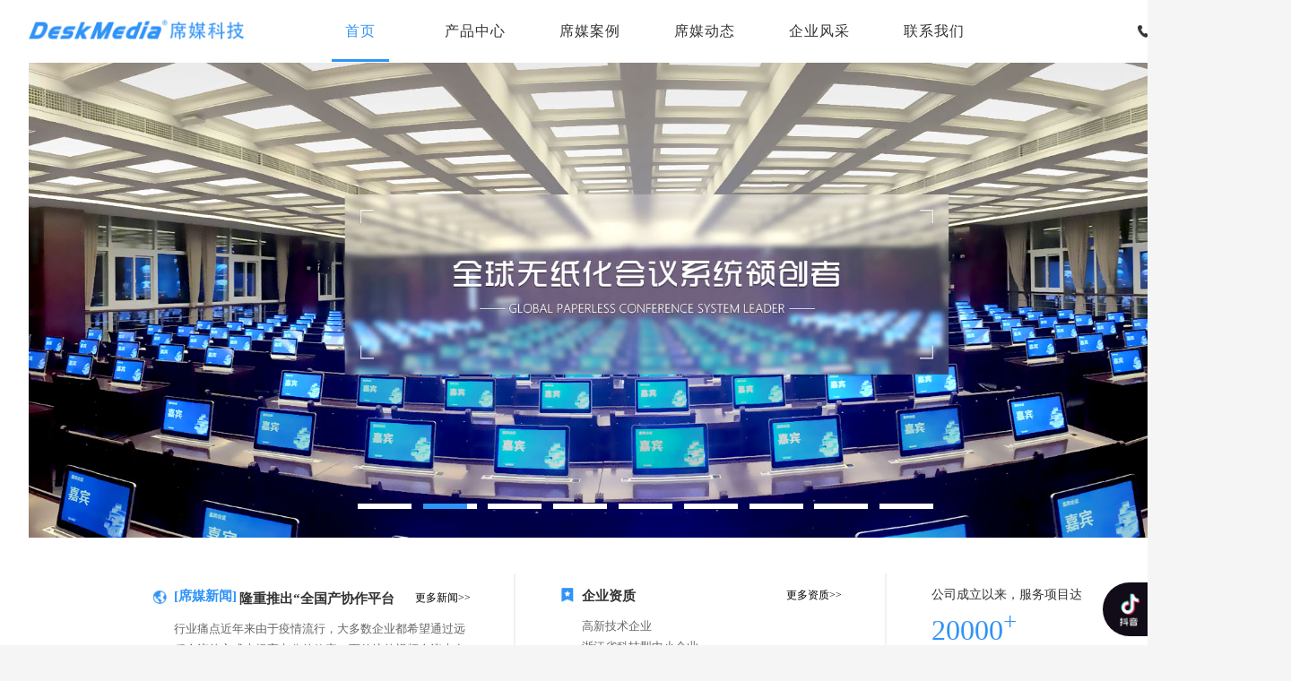

--- FILE ---
content_type: text/html; charset=utf-8
request_url: http://www.hzdeskmedia.cn/
body_size: 24398
content:

        <!DOCTYPE html>

        <html xmlns="http://www.w3.org/1999/xhtml">

        <head><meta http-equiv="Content-Type" content="text/html; charset=utf-8" /><meta name="baidu-site-verification" content="LNFHvsNEc2" /><meta name="keywords" content="席媒,无纸化会议系统,无纸化会议,平板无纸化,无纸化,桌牌,电子桌牌,无纸化多媒体会议系统,液晶电子桌牌,会议桌牌" /><meta name="wlhlauth" content="94fdb1661e971e627d9fe1ec40c5acd3" /><title>
	无纸化多媒体智能会议系统电子桌牌无纸化系统研发领导者-席媒科技
</title><meta name="description" content="席媒科技多年研发无纸化多媒体智能会议系统电子桌牌，专业定制无纸化会议室，企业会议高效安全保密，客户体验极佳，彰显企业实力。电话:0571-88846606" /><meta name="robots" content="all" /><meta http-equiv="Content-Type" content="text/html; charset=UTF-8" /><meta http-equiv="X-UA-Compatible" content="IE=edge,chrome=1" /><meta name="author" content="席媒科技" /><meta name="generator" content="sublime" /><meta name="revised" content="2.0" /><meta name="copyright" content="席媒科技" /><meta name="viewport" content="width=device-width,initial-scale=1.0,maximum-scale=1.0,minimum-scale=1.0,user-scalable=no" /><meta name="format-detection" content="telephone=no" /><link rel="shortcut icon" href="/favicon.ico" /><link rel="stylesheet" href="css/index.css" /><link href="css/idangerous.swiper.css" rel="stylesheet" /><link rel="stylesheet" href="css/animate.min.css" /></head>

        <body>
            <!-- 顶部导航 -->
            <div class="header">
                <div class="headerLogo">
                    <img src="images/indexlogo.png" alt="席媒科技" />
                </div>
                <div class="headerMenuBtn"></div>
                <div class="headerMenu">
                    <li class="active">首页</li>
                    <li class="pageUrlBtn" data-url="/kind.html">产品中心</li>
                    <li class="pageUrlBtn" data-url="/case.html">席媒案例 </li>
                    <li class="pageUrlBtn" data-url="/news.html">席媒动态 </li>
                    <li class="pageUrlBtn" data-url="/company.html">企业风采 </li>
                    <li class="pageUrlBtn" data-url="/contact.htm">联系我们 </li>
                </div>
                <div class="headerTel">
                    <span>电话：400-000-8869</span>
                </div>
            </div>

            <!-- 竖向整体滑动轮播 -->
            <div class="swiper-container mainSwiper">
                <div class="swiper-wrapper">

                    <!-- 首屏 -->
                    <div class="swiper-slide banScreen">
                        <div>
                            <!-- banner -->
                            <div class="banTop">
                                <div class="swiper-container banSwiper">
                                    <div class="swiper-wrapper">
                                        <div class="swiper-slide ban0 pageUrlBtn" title="机器人方案" data-url="/robots/index.html"></div>
                                        <div class="swiper-slide ban6 pageUrlBtn" title="席媒案例" data-url="/case.html"></div>
                                        <div class="swiper-slide ban8 pageUrlBtn" title="席媒国产化系列" data-url="/chinapc/index.html"></div>
                                        <div class="swiper-slide ban7 pageUrlBtn" title="席媒案例" data-url="/case.html"></div>
                                        <div class="swiper-slide ban2 pageUrlBtn" title="席媒融合会商系统" data-url="/soft/0.html"></div>
                                        <div class="swiper-slide ban5 pageUrlBtn" title="席媒智能会务管理系统" data-url="/soft/1.html"></div>
                                        <div class="swiper-slide ban1 pageUrlBtn" title="席媒平板管控方案" data-url="/soft/2.html"></div>
                                        <div class="swiper-slide ban3 pageUrlBtn" title="席媒超融合方案" data-url="/kind/1.html"></div>
                                        <div class="swiper-slide ban4 pageUrlBtn" title="席媒中科国声系列" data-url="/kind/2.html"></div>
                                    </div>
                                    <div class="swiper-pagination"></div>
                                </div>
                            </div>

                            <div class="banFooter">
                                <!-- 新闻 -->
                                
                                    <div class="banFooterNews pageUrlBtn" data-url="/news/127.html">
                                        <div class="banFooterTitle">
                                            <span class="banFooterTitleTag">[席媒新闻]</span>
                                            <span class="banFooterTitleTxt">隆重推出“全国产协作平台 席媒融合会商系</span>
                                            <span class="banFooterTitleMore">更多新闻>></span>
                                        </div>
                                        <p>
                                            行业痛点近年来由于疫情流行，大多数企业都希望通过远程会议的方式来提高办公的效率，而传统的视频会议也存在一些局限性，例如无法实现高效率的交互式讨论，即使是双流画面也只能实现图像和声音的传递，无法实现多人
                                        </p>
                                    </div>
                                    
                                        <!-- 风采 -->
                                        <div class="banFooterHonor pageUrlBtn" data-url="/company.html">
                                            <div class="banFooterTitle">
                                                <span class="banFooterTitleTxt">企业资质</span>
                                                <span class="banFooterTitleMore">更多资质>></span>
                                            </div>
                                            <p>高新技术企业</p>
                                            <p>浙江省科技型中小企业</p>
                                            <p>杭州市“雏鹰计划”企业</p>
                                        </div>
                                        <!-- 参数 -->
                                        <div class="banFooterConfig pageUrlBtn" data-url="/company.html">
                                            <div class="banFooterConfigT">
                                                <span>公司成立以来，服务项目达</span>
                                            </div>
                                            <label class="banFooterConfigN"><span>0</span><sup>+</sup></label>
                                            <span class="banFooterConfigB">无纸化会议系统领创者</span>
                                        </div>
                            </div>
                        </div>
                    </div>

                    <!-- 企业介绍 -->
                    <div class="swiper-slide comScreen">
                        <!-- 左侧 -->
                        <div class="comScreenL">
                            <span>About DeskMedia</span>
                        </div>
                        <!-- 中间 -->
                        <div class="comScreenC"></div>
                        <!-- 右侧 -->
                        <div class="comScreenR">
                            <div class="comScreenRT titleDiv">
                                <span>公司简介</span>
                                <p>COMPANY PROFILE</p>
                                <i></i>
                            </div>
                            <div class="comScreenRC">
                                <p>杭州席媒科技有限公司隶属于浙江席媒控股有限公司，是经国家认定的高新技术企业，是国内较早专业做无纸化的公司，是国内专业研发、生产基于会议室辅助决策系统、智能专家系统的高科技企业，是全球无纸化会议的领创者。 公司自成立以来，以“策略先行，经营致胜，管理为本”的商业推广理念，一步一个脚印发展成为全球同类企业中经营范围较广、在行业内颇具影响力的企业。在席媒科技的研发基地，工程师发扬一贯“自主创新、永不止步、追求卓越”的优良传统，坚持把创新科技应用于系统中，不断进行技术升级，让产品始终保持技术、工艺和质量的领先性。</p>
                            </div>
                            <div class="btn comScreenRB pageUrlBtn" data-url="/company.html">MORE</div>
                        </div>
                    </div>

                    <!-- 产品介绍 -->
                    <div class="swiper-slide proScreen">
                        <div>
                            <div class="proScreenT titleDiv">
                                <span>主营产品</span><br>
                                <p>MAIN PRODUCT</p>
                                <i></i>
                            </div>
                            <div class="proScreenC">
                                <div>
                                    <li class="pageUrlBtn" style="background-image:url('./images/indexpro1.png');" data-url="/series/15.html">
                                        <div>
                                            <label>升降系列</label>
                                            <span>各类无纸化升降一体机终端</span>
                                        </div>
                                    </li>
                                    <li class="pageUrlBtn" style="background-image:url('./images/indexpro2.png');" data-url="/series/20.html">
                                        <div>
                                            <label>平板系列</label>
                                            <span>主流平板型号，安卓苹果微软等系统</span>
                                        </div>
                                    </li>
                                    <li class="pageUrlBtn" style="background-image:url('./images/indexpro3.png');" data-url="/series/16.html">
                                        <div>
                                            <label>桌面系列</label>
                                            <span>桌面移动及固定式无纸化终端</span>
                                        </div>
                                    </li>
                                    <li class="pageUrlBtn" style="background-image:url('./images/indexpro4.png');" data-url="/series/17.html">
                                        <div>
                                            <label>桌牌系列</label>
                                            <span>电子铭牌系列终端，显示用户人名等</span>
                                        </div>
                                    </li>
                                    <li class="pageUrlBtn" style="background-image:url('./images/indexpro5.png');" data-url="/series/78.html">
                                        <div>
                                            <label>翻转系列</label>
                                            <span>桌面翻转系列，支持0至360度等旋转角度</span>
                                        </div>
                                    </li>
                                </div>
                            </div>
                            <div class="btn proScreenB pageUrlBtn" data-url="/kind.html">MORE</div>
                        </div>
                    </div>

                    <!-- 新闻动态 -->
                    <div class="swiper-slide newsScreen">
                        <div>
                            <div class="newsScreenT">
                                <div class="newsScreenTitle titleDiv">
                                    <span>新闻动态</span><br>
                                    <p>NEWS BULLETIN</p>
                                    <label></label>
                                </div>
                                <div class="btn newsScreenMore pageUrlBtn" data-url="/news.html">
                                    <label>MORE</label>
                                </div>
                            </div>
                            <div class="newsScreenC">
                                
                                    <div class="newsScreenCItem pageUrlBtn" data-url="/news/123.html">
                                        <div class="newsScreenCItemImg" style="background-image:url(/UploadFile/news/2ufsz232.tng.jpg)"></div>
                                        <span class="newsScreenCItemDate">05-24</span>
                                        <span class="newsScreenCItemTitle">匠心智造典范 席媒新工厂开业</span>
                                        <span class="newsScreenCItemTxt">席媒新工厂正式开业！为了进一步增加产能，更好的服务客户，席媒大手笔投入，斥资改造了原有生产线，进一步强化作为专业无纸化会议设备生产厂家的先进</span>
                                        <label class="newsScreenCItemMore">more</label>
                                    </div>
                                    
                                    <div class="newsScreenCItem pageUrlBtn" data-url="/news/133.html">
                                        <div class="newsScreenCItemImg" style="background-image:url(/UploadFile/news/ps31kygg.tyo.png)"></div>
                                        <span class="newsScreenCItemDate">07-01</span>
                                        <span class="newsScreenCItemTitle">2025中国国际金融展：席媒×华为擎云携手打造智慧金融无纸化</span>
                                        <span class="newsScreenCItemTxt">以全场景智慧体验，重塑金融会议安全与效率新标杆2025年，中国国际金融展以“开放创新，科技赋能，共创金融新未来”为主题，汇聚全球顶尖金融科技</span>
                                        <label class="newsScreenCItemMore">more</label>
                                    </div>
                                    
                                    <div class="newsScreenCItem pageUrlBtn" data-url="/news/132.html">
                                        <div class="newsScreenCItemImg" style="background-image:url(/UploadFile/news/dp1wtsvq.g1n.png)"></div>
                                        <span class="newsScreenCItemDate">06-25</span>
                                        <span class="newsScreenCItemTitle">HDC2025华为开发者大会：以OpenHarmony与纯血</span>
                                        <span class="newsScreenCItemTxt">2025年6月20日，华为开发者大会（HDC2025）在东莞松山湖盛大启幕。作为全球科技领域的年度盛会，HDC2025汇聚了行业领袖、开发者</span>
                                        <label class="newsScreenCItemMore">more</label>
                                    </div>
                                    
                            </div>
                        </div>
                    </div>

                    <!-- 项目案例 -->
                    <div class="swiper-slide caseScreen">
                        <div>
                            <div class="caseScreenT">
                                <div class="caseScreenTitle titleDiv">
                                    <span>项目案例</span><br>
                                    <p>PROJECT CASE</p>
                                    <label></label>
                                </div>
                                <div class="btn caseScreenMore pageUrlBtn" data-url="/case.html">
                                    <label>MORE</label>
                                </div>
                            </div>
                            <div class="caseScreenC">
                                
                                    <div class="pageUrlBtn" style="background-image:url(/UploadFile/case/1520215969.jpg)" data-url="/case/184.html">
                                        <span>四川煤监</span>
                                    </div>
                                    
                                    <div class="pageUrlBtn" style="background-image:url(/UploadFile/case/1520214203.jpg)" data-url="/case/170.html">
                                        <span>浙江省检察院</span>
                                    </div>
                                    
                                    <div class="pageUrlBtn" style="background-image:url(/UploadFile/case/1520236457.jpg)" data-url="/case/242.html">
                                        <span>首发集团</span>
                                    </div>
                                    
                                    <div class="pageUrlBtn" style="background-image:url(/UploadFile/case/ylda4wnk.abp.jpg)" data-url="/case/387.html">
                                        <span>湖北武汉东湖高新区管委会</span>
                                    </div>
                                    
                                    <div class="pageUrlBtn" style="background-image:url(/UploadFile/case/1520388719.jpg)" data-url="/case/269.html">
                                        <span>海淀实验二小</span>
                                    </div>
                                    
                                    <div class="pageUrlBtn" style="background-image:url(/UploadFile/case/1520237004.jpg)" data-url="/case/253.html">
                                        <span>泰禾广场</span>
                                    </div>
                                    
                                    <div class="pageUrlBtn" style="background-image:url(/UploadFile/case/1520228964.jpg)" data-url="/case/208.html">
                                        <span>泰州人民法院</span>
                                    </div>
                                    
                                    <div class="pageUrlBtn" style="background-image:url(/UploadFile/case/1520216114.jpg)" data-url="/case/186.html">
                                        <span>上海PICC</span>
                                    </div>
                                    
                            </div>
                        </div>
                    </div>

                    <!-- 公司荣誉 -->
                    <div class="swiper-slide honorScreen">
                        <div>
                            <div class="honorScreenT pageUrlBtn" data-url="/company.html">
                                <div class="honorScreenTitle">
                                    <div class="titleDiv">
                                        <span>企业荣誉</span><br>
                                        <p>ENTERPRISE HONOR</p>
                                    </div>
                                </div>
                                <div class="honorScreenTMain">
                                    <li>
                                        <span>01</span>
                                        <span></span>
                                        <span class="tagHonor1"></span>
                                        <div>
                                            <span>企业荣誉</span>
                                            <p>高新技术企业</p>
                                            <p>浙江省科技型中小企业</p>
                                            <p>杭州市“雏鹰计划”企业</p>
                                        </div>
                                        <label><span>MORE</span></label>
                                    </li>
                                    <li>
                                        <span>02</span>
                                        <span></span>
                                        <span class="tagHonor2"></span>
                                        <div>
                                            <span>产品资质</span>
                                            <p>国产操作系统会议软件软著</p>
                                            <p>超薄多点式电容屏升降机</p>
                                            <p>可自动调节显示屏仰角的一体机</p>
                                        </div>
                                        <label><span>MORE</span></label>
                                    </li>
                                    <li>
                                        <span>03</span>
                                        <span></span>
                                        <span class="tagHonor3"></span>
                                        <div>
                                            <span>兼容性证明</span>
                                            <p>龙芯中科产品证明</p>
                                            <p>华为鲲鹏产品证明</p>
                                            <p>兆芯产品证明</p>
                                        </div>
                                        <label><span>MORE</span></label>
                                    </li>
                                </div>
                            </div>
                            <div class="honorScreenB">
                                <div>
                                    <span><i class="tagAddr"></i>地址：杭州市余杭区临平世纪大道1号美亚大厦3~4层</span>
                                    <span><i class="tagTel"></i>电话：0571-88846606 0571-88115775 13575497721</span>
                                    <span><i class="tagQQ"></i>QQ ：2885476127</span>
                                    <span><i class="tagFex"></i>传真：0571-88399965</span>
                                </div>
                                <div>
                                    <span>友情链接：</span>
                                    <a href="/chinapc/index.html">席媒国产化</a>
                                    
                                </div>
                                <div>
                                    <i class="tagBQ "></i>
                                    <a href="https://beian.miit.gov.cn/">浙ICP备2020043977号-3</a>
                                    <span>杭州席媒科技有限公司-版权所有</span>
                                    <span>浙公网安备 33010402002601号</span>
                                    <span><i class="tagWan "></i>网址：www.hzdeskmedia.cn</span>
                                </div>
                                <div>
                                    <i class="tagWB "></i>
                                    <span class="wbImg "></span>
                                    <i class="tagWX "></i>
                                    <span class="wxImg "></span>
                                </div>
                            </div>
                        </div>
                    </div>

                </div>
                <!-- 分页器 -->
                <div class="swiper-pagination "></div>
            </div>
            <script src="js/jquery.min.js "></script>
            <script src="js/idangerous.swiper.js "></script>
            <script src="js/index.js "></script>
            <script src="js/resize.js "></script>
            <script src="js/TweenLite.min.js "></script>
            <script src="js/lem_counter.js "></script>
        </body>

        </html>
        

--- FILE ---
content_type: text/css
request_url: http://www.hzdeskmedia.cn/css/index.css
body_size: 54211
content:
    * {
        padding: 0;
        margin: 0;
    }

    html,
    body {
        width: 100%;
        height: 100%;
        min-width: 1440px;
        min-height: 800px;
        font-family: "Microsoft YaHei";
        -webkit-tap-highlight-color: rgba(0, 0, 0, 0);
        overflow-y: hidden;
        background: #F5F5F5;
    }

    @Media screen and (max-width: 800px) {

        html,
        body {
            min-width: auto;
            min-height: auto;
        }
    }

    u,
    a {
        text-decoration: none;
    }

    li {
        list-style: none;
    }

    img {
        border: 0;
    }

    .btn {
        font-weight: 100;
        letter-spacing: 2px;
        background: #2F93F7;
        color: #fff;
        border-radius: 3px;
        -webkit-transform: scaleY(0.8);
        -moz-transform: scaleY(0.8);
        -ms-transform: scaleY(0.8);
        -o-transform: scaleY(0.8);
        transform: scaleY(0.8);
        cursor: pointer;
        text-align: center;
    }

    .btn:hover {
        opacity: 0.8;
    }

    /* 顶部导航 开始 */

    .header {
        width: 100%;
        height: 70px;
        min-width: 1440px;
        background: rgba(255, 255, 255, 0.9);
        position: absolute;
        top: 0;
        left: 0;
        z-index: 10;
        display: -webkit-box;
        display: box;
        -webkit-box-align: center;
        box-align: center;
    }

    .headerLogo {
        width: 300px;
        padding-left: 2em;
    }

    .headerLogo>img {
        width: 80%;
    }

    .headerMenuBtn {
        width: 60px;
        height: 60px;
        position: absolute;
        right: 0;
        top: 0;
        background: url("../images/indexmenubtn.png") no-repeat center;
        background-size: 50%;
        opacity: 0.5;
        display: none;
    }

    .headerMenu {
        -webkit-box-flex: 1;
        box-flex: 1;
        display: -webkit-box;
        display: box;
        -webkit-box-align: center;
        box-align: center;
        -webkit-box-pack: center;
        box-pack: center;
    }

    .headerMenu>li {
        width: 8em;
        height: 70px;
        line-height: 70px;
        text-align: center;
        color: #333;
        font-size: 1em;
        letter-spacing: 1px;
        display: block;
        position: relative;
    }

    .headerMenu>li.active,
    .headerMenu>li:hover {
        color: #2F93F7;
        cursor: pointer;
    }

    .headerMenu>li.active:before {
        content: "";
        width: 50%;
        height: 3px;
        position: absolute;
        bottom: 1px;
        left: 25%;
        background: #2F93F7;
    }

    .headerTel {
        width: 300px;
        padding-right: 2em;
        color: #333;
        font-size: 0.9em;
        display: -webkit-box;
        display: box;
        -webkit-box-align: center;
        box-align: center;
        -webkit-box-pack: end;
        box-pack: end;
    }

    .headerTel::before {
        content: "";
        width: 1em;
        height: 1em;
        background: url("../images/indextel.png") no-repeat center;
        background-size: contain;
        display: block;
        margin-right: 0.5em;
    }

    @Media screen and (max-width: 800px) {
        .header {
            min-width: auto;
        }

        .headerMenuBtn {
            display: block;
        }

        .headerMenu {
            -webkit-box-flex: 0;
            box-flex: 0;
            display: block;
            padding: 1em 0;
            position: absolute;
            right: 0;
            top: 60px;
            background: rgba(0, 0, 0, 0.75);
            box-shadow: 0 2px 5px rgba(0, 0, 0, 0.3);
            -webkit-transform: translateX(150%);
            -moz-transform: translateX(150%);
            -ms-transform: translateX(150%);
            -o-transform: translateX(150%);
            transform: translateX(150%);
        }

        .headerMenuBtn.active+.headerMenu {
            -webkit-transform: translateX(0%);
            -moz-transform: translateX(0%);
            -ms-transform: translateX(0%);
            -o-transform: translateX(0%);
            transform: translateX(0%);
            -webkit-transition: transform 250ms;
            -moz-transition: transform 250ms;
            -ms-transition: transform 250ms;
            -o-transition: transform 250ms;
            transition: transform 250ms;
        }

        .headerMenu>li {
            height: 44px;
            line-height: 44px;
            color: #fff;
        }

        .headerMenu>li.active:before {
            background: none;
        }

        .headerTel {
            display: none;
        }
    }

    /* 顶部导航 结束 */
    /* 整屏滚动区域 */

    .mainSwiper {
        width: 100%;
        height: 100%;
        opacity: 0;
        -webkit-transition: opacity 300ms;
        -moz-transition: opacity 300ms;
        -ms-transition: opacity 300ms;
        -o-transition: opacity 300ms;
        transition: opacity 300ms;
    }

    .mainSwiper.show {
        opacity: 1;
    }

    .mainSwiper>.swiper-pagination {
        width: 100px;
        height: 200px;
        display: -webkit-flex;
        display: flex;
        flex-flow: column;
        justify-content: space-between;
        align-items: flex-end;
        position: absolute;
        top: 50%;
        right: 1em;
        margin-top: -100px;
        z-index: 2;
    }

    .mainSwiper>.swiper-pagination:after {
        content: "";
        width: 2px;
        height: 100%;
        position: absolute;
        right: 3px;
        background: #cecece;
        z-index: -1;
    }

    .mainSwiper>.swiper-pagination .swiper-pagination-switch {
        width: 7px;
        height: 7px;
        border-radius: 50%;
        background: #cecece;
        display: block;
        position: relative;
        cursor: pointer;
    }

    .mainSwiper>.swiper-pagination .swiper-pagination-switch::before {
        width: 6em;
        height: 1em;
        line-height: 1em;
        font-size: 0.6em;
        position: absolute;
        right: 2em;
        top: 0;
        text-align: right;
        color: #666;
        font-weight: 100;
        display: none;
    }

    .mainSwiper>.swiper-pagination .swiper-pagination-switch:nth-child(1)::before {
        content: "首页";
    }

    .mainSwiper>.swiper-pagination .swiper-pagination-switch:nth-child(2)::before {
        content: "公司简介";
    }

    .mainSwiper>.swiper-pagination .swiper-pagination-switch:nth-child(3)::before {
        content: "主营产品";
    }

    .mainSwiper>.swiper-pagination .swiper-pagination-switch:nth-child(4)::before {
        content: "新闻动态";
    }

    .mainSwiper>.swiper-pagination .swiper-pagination-switch:nth-child(5)::before {
        content: "项目案例";
    }

    .mainSwiper>.swiper-pagination .swiper-pagination-switch:nth-child(6)::before {
        content: "企业荣誉";
    }

    .mainSwiper>.swiper-pagination .swiper-active-switch {
        /* background: #2F93F7; */
        width: 9px;
        height: 9px;
        background: url("../images/indexxj2.png") no-repeat center;
        background-size: contain;
    }

    .mainSwiper>.swiper-pagination .swiper-active-switch::before {
        display: block;
    }

    @Media screen and (max-width: 800px) {
        .mainSwiper>.swiper-pagination {
            opacity: 0;
            visibility: hidden;
        }
    }

    /* 首屏 开始*/

    .banScreen {
        width: 100%;
        height: 100%;
        background: #fff;
    }

    .banScreen>div {
        width: 100%;
        height: 100%;
        display: -webkit-box;
        display: box;
        -webkit-box-orient: vertical;
        box-orient: vertical;
    }

    .banTop {
        -webkit-box-flex: 1;
        box-flex: 1;
        margin: 70px 2em 0;
        position: relative;
    }

    .banTop .banSwiper {
        width: 100%;
        height: 100%;
        position: absolute;
    }

    .banTop .banSwiper .swiper-wrapper {
        width: 100%;
        height: 100%;
        background: #eee;
    }

    .banTop .banSwiper .swiper-slide {
        width: 100%;
        height: 100%;
        background-size: 100% auto !important;
        cursor: pointer;
    }

    .banTop .banSwiper .ban0 {
        background: url("../images/BANNER0.jpg") no-repeat center;
    }

    .banTop .banSwiper .ban1 {
        background: url("../images/banner-3.jpg") no-repeat center;
    }

    .banTop .banSwiper .ban2 {
        background: url("../images/banner-4.jpg") no-repeat center;
    }

    .banTop .banSwiper .ban3 {
        background: url("../images/banner-1.jpg") no-repeat center;
    }

    .banTop .banSwiper .ban4 {
        background: url("../images/banner-2.jpg") no-repeat center;
    }

    .banTop .banSwiper .ban5 {
        background: url("../images/banner-5.jpg") no-repeat center;
    }

    .banTop .banSwiper .ban6 {
        background: url("../images/BANNER6.jpg") no-repeat center;
        background-size: cover !important;
    }

    .banTop .banSwiper .ban7 {
        background: url("../images/banner-7.jpg") no-repeat center;
        background-size: cover !important;
    }

    .banTop .banSwiper .ban8 {
        background: url("../images/banner-6.jpg") no-repeat center;
    }

    @media all and (orientation: portrait) {
        .banTop .banSwiper .ban0 {
            background: url("../images/BANNER0-small.jpg") no-repeat center;
        }

        .banTop .banSwiper .ban1 {
            background: url("../images/banner-3-small.jpg") no-repeat center;
        }

        .banTop .banSwiper .ban2 {
            background: url("../images/banner-4-small.jpg") no-repeat center;
        }

        .banTop .banSwiper .ban3 {
            background: url("../images/banner-1-small.jpg") no-repeat center;
        }

        .banTop .banSwiper .ban4 {
            background: url("../images/banner-2-small.jpg") no-repeat center;
        }

        .banTop .banSwiper .ban5 {
            background: url("../images/banner-5-small.jpg") no-repeat center;
        }

        .banTop .banSwiper .ban8 {
            background: url("../images/banner-6-small.jpg") no-repeat center;
        }
    }

    .banTop .banSwiper:hover .arrow-left,
    .banTop .banSwiper:hover .arrow-right {
        position: absolute;
        width: 44px;
        height: 120px;
        background: rgba(0, 0, 0, 0.3) url("../images/turn.png") no-repeat center;
        top: 50%;
        margin-top: -60px;
    }

    .banTop .banSwiper .arrow-left {
        left: 0;
    }

    .banTop .banSwiper .arrow-right {
        right: 0;
        -webkit-transform: rotate(180deg);
        transform: rotate(180deg);
    }

    .banTop .swiper-pagination {
        width: 100%;
        position: absolute;
        bottom: 2em;
        display: -webkit-box;
        display: box;
        -webkit-box-pack: center;
        box-pack: center;
    }

    .banTop .swiper-pagination .swiper-pagination-switch {
        width: 60px;
        height: 6px;
        position: relative;
        background: #fff;
        display: block;
        margin: 0 0.4em;
        cursor: pointer;
    }

    .banTop .swiper-pagination .swiper-pagination-switch::before {
        content: "";
        width: 0%;
        height: 100%;
        position: absolute;
        top: 0;
        left: 0;
        overflow: hidden;
        background: #2F93F7;
        -webkit-transition: width 0s;
        transition: width 0s;
    }

    .banTop .swiper-pagination .swiper-pagination-switch.swiper-active-switch {
        /* opacity: 1; */
        /* background: #2F93F7; */
    }

    .banTop .swiper-pagination .swiper-pagination-switch.swiper-active-switch::before {
        width: 100%;
        -webkit-transition: width 5300ms linear;
        transition: width 5300ms linear;
    }

    .banFooter {
        width: 80%;
        height: 120px;
        margin: 2.5em auto;
        display: -webkit-box;
        display: box;
        cursor: pointer;
    }

    .banFooter>div {
        position: relative;
        padding: 15px 50px;
        color: #666;
        -webkit-box-flex: 1;
        box-flex: 1;
        -webkit-transform: translateY(60px);
        -moz-transform: translateY(60px);
        -ms-transform: translateY(60px);
        -o-transform: translateY(60px);
        transform: translateY(60px);
        opacity: 0;
        -webkit-transition: all 350ms ease-in;
        -moz-transition: all 350ms ease-in;
        -ms-transition: all 350ms ease-in;
        -o-transition: all 350ms ease-in;
        transition: all 350ms ease-in;
    }

    .banScreen.active .banFooter>div {
        -webkit-transform: translateY(0px);
        -moz-transform: translateY(0px);
        -ms-transform: translateY(0px);
        -o-transform: translateY(0px);
        transform: translateY(0px);
        opacity: 1;
    }

    .banFooter>div:nth-child(1) {
        -webkit-transition-delay: 100ms;
        -moz-transition-delay: 100ms;
        -ms-transition-delay: 100ms;
        -o-transition-delay: 100ms;
        transition-delay: 100ms;
    }

    .banFooter>div:nth-child(2) {
        -webkit-transition-delay: 350ms;
        -moz-transition-delay: 350ms;
        -ms-transition-delay: 350ms;
        -o-transition-delay: 350ms;
        transition-delay: 350ms;
    }

    .banFooter>div:nth-child(3) {
        -webkit-transition-delay: 550ms;
        -moz-transition-delay: 550ms;
        -ms-transition-delay: 550ms;
        -o-transition-delay: 550ms;
        transition-delay: 550ms;
    }

    .banFooterNews::before,
    .banFooterHonor::before {
        content: "";
        width: 2px;
        height: 100%;
        background: #F1F1F1;
        position: absolute;
        right: 0;
        top: 0;
    }

    .banFooterNews .banFooterTitle,
    .banFooterHonor .banFooterTitle {
        font-size: 0.95em;
        font-weight: bold;
        color: #333;
        position: relative;
        display: -webkit-box;
        display: box;
        -webkit-box-align: end;
        box-align: end;
        margin-bottom: 1em;
    }

    .banFooterNews .banFooterTitle span,
    .banFooterHonor .banFooterTitle span {
        display: block;
    }

    .banFooterNews .banFooterTitleTxt,
    .banFooterHonor .banFooterTitleTxt {
        -webkit-box-flex: 1;
        box-flex: 1;
        height: 1.2em;
        overflow: hidden;
        padding-right: 0.5em;
    }

    .banFooterNews .banFooterTitleMore,
    .banFooterHonor .banFooterTitleMore {
        text-align: right;
        font-size: 0.8em;
        font-weight: 100;
        color: #000;
        cursor: pointer;
    }

    .banFooterNews p,
    .banFooterHonor p {
        line-height: 1.8;
        font-size: 0.8em;
        max-height: 5.4em;
        text-overflow: ellipsis;
        display: -webkit-box;
        display: box;
        -webkit-line-clamp: 3;
        -webkit-box-orient: vertical;
        box-orient: vertical;
        overflow: hidden;
    }

    .banFooterNews {
        width: 40%;
    }

    .banFooterNews .banFooterTitle::before {
        content: "";
        width: 1rem;
        height: 1rem;
        background: url("../images/indexnews.png") no-repeat center;
        background-size: contain;
        position: absolute;
        left: -1.5rem;
        top: 50%;
        margin-top: -0.5rem;
    }

    .banFooterNews .banFooterTitle .banFooterTitleTag {
        color: #2F93F7;
        margin-right: 0.2em;
    }

    .banFooterHonor {
        width: 35%;
        margin-left: 1.5em;
    }

    .banFooterHonor .banFooterTitle::before {
        content: "";
        width: 1rem;
        height: 1rem;
        background: url("../images/indexhonor.png") no-repeat center;
        background-size: contain;
        position: absolute;
        left: -1.5rem;
        top: 50%;
        margin-top: -0.5rem;
    }

    .banFooterConfig {
        width: 25%;
    }

    .banFooterConfigT {
        font-size: 0.85em;
        color: #333;
    }

    .banFooterConfigN {
        font-size: 2em;
        color: #2F93F7;
        margin: 0.2em 0;
        display: block;
        cursor: pointer;
    }

    .banFooterConfigB {
        font-size: 0.75em;
        display: block;
    }

    @Media screen and (max-width: 800px) {
        .banTop .swiper-pagination {
            bottom: 10px;
        }

        .banTop .swiper-pagination .swiper-pagination-switch {
            width: 10px;
            height: 3px;
            margin: 0 2px;
        }

        .banFooter {
            height: 360px;
            margin: 1em auto;
            -webkit-box-orient: vertical;
            box-orient: vertical;
        }

        .banFooter>div {
            width: auto;
            padding: 10px;
            margin: 0;
        }

        .banFooter>div::before {
            width: 100%;
            height: 1px;
            top: auto;
            bottom: 0;
        }

        .banFooterTitleTag {
            display: none !important;
        }


        .banFooterNews .banFooterTitle,
        .banFooterHonor .banFooterTitle {
            font-size: 0.85em;
        }

        .banFooterNews .banFooterTitleMore,
        .banFooterHonor .banFooterTitleMore {
            font-size: 0.75em;
        }

        .banFooterNews p,
        .banFooterHonor p {
            font-size: 0.75em;
        }
    }

    /* 首屏 结束 */
    /* 公用 开始*/
    /* 标题头 开始 */

    .titleDiv {
        display: -webkit-box;
        display: box;
        -webkit-box-orient: vertical;
        box-orient: vertical;
        -webkit-box-align: center;
        box-align: center;
        margin: 2em 0;
        padding: 0 2em;
        position: relative;
        text-align: center;
        -webkit-transform: translateY(60px);
        -moz-transform: translateY(60px);
        -ms-transform: translateY(60px);
        -o-transform: translateY(60px);
        transform: translateY(60px);
        opacity: 0;
        -webkit-transition: all 350ms 380ms ease-in;
        -moz-transition: all 350ms 380ms ease-in;
        -ms-transition: all 350ms 380ms ease-in;
        -o-transition: all 350ms 380ms ease-in;
        transition: all 350ms 380ms ease-in;
    }

    .titleDiv:after {
        content: "";
        width: 100%;
        height: 2px;
        background: #e6e6e6;
        position: absolute;
        bottom: 0.6em;
        left: 0;
    }

    .titleDiv span {
        font-size: 1.5em;
        color: #333;
        font-weight: 600;
        letter-spacing: 2px;
    }

    .titleDiv p {
        font-size: 0.8em;
        color: #999;
        margin: 0.8em 0;
    }

    .titleDiv i {
        width: 1.2em;
        height: 1em;
        display: block;
        background: #F5F5F5 url("../images/indexj1.png") no-repeat center;
        position: relative;
        z-index: 2;
    }

    .active .titleDiv {
        -webkit-transform: translateY(0px);
        -moz-transform: translateY(0px);
        -ms-transform: translateY(0px);
        -o-transform: translateY(0px);
        transform: translateY(0px);
        opacity: 1;
    }

    /* 标题头 结束 */
    /* 公用结束 */
    /* 公司介绍 开始 */

    .comScreen {
        width: 100%;
        height: 100%;
        display: -webkit-box;
        display: box;
        position: relative;
    }

    .comScreenL {
        width: 50%;
        height: 100%;
        -webkit-box-flex: 1;
        box-flex: 1;
        background: url("../images/indexcombgl.png") no-repeat center;
        background-size: cover;
        position: relative;
    }

    .comScreenL span {
        font-size: 2.5em;
        color: #fff;
        width: 10em;
        font-weight: 100;
        letter-spacing: 5px;
        text-align: center;
        position: absolute;
        top: 50%;
        left: 50%;
        -webkit-transform: translate(-50%, -50%) scaleY(2);
        -moz-transform: translate(-50%, -50%) scaleY(2);
        -ms-transform: translate(-50%, -50%) scaleY(2);
        -o-transform: translate(-50%, -50%) scaleY(2);
        transform: translate(-50%, -50%) scaleY(2);
        opacity: 0;
        -webkit-transition: all 350ms 900ms;
        -moz-transition: all 350ms 900ms;
        -ms-transition: all 350ms 900ms;
        -o-transition: all 350ms 900ms;
        transition: all 350ms 900ms;
    }

    .active .comScreenL span {
        -webkit-transform: translate(-50%, -50%) scaleY(0.8);
        -moz-transform: translate(-50%, -50%) scaleY(0.8);
        -ms-transform: translate(-50%, -50%) scaleY(0.8);
        -o-transform: translate(-50%, -50%) scaleY(0.8);
        transform: translate(-50%, -50%) scaleY(0.8);
        opacity: 1;
    }

    .comScreenL span::before,
    .comScreenL span::after {
        content: "";
        width: 100%;
        height: 1px;
        background: rgba(255, 255, 255, 0.8);
        position: absolute;
        left: 0;
    }

    .comScreenL span::before {
        top: -1em;
    }

    .comScreenL span::after {
        bottom: -1em;
    }

    .comScreenC {
        width: 9em;
        height: 14em;
        position: absolute;
        top: 50%;
        left: 50%;
        margin-top: -7em;
        margin-left: -4.5em;
        background: #2F93F7;
        border: 1px #6AB5FF solid;
        box-shadow: 0 0 0 1em #2F93F7;
        background: #2F93F7 url("../images/indexcomc.png") no-repeat center;
        background-size: 50%;
        -webkit-transform: scale(1.2);
        -moz-transform: scale(1.2);
        -ms-transform: scale(1.2);
        -o-transform: scale(1.2);
        transform: scale(1.2);
        opacity: 0;
    }

    .active .comScreenC {
        -webkit-transform: scale(1);
        -moz-transform: scale(1);
        -ms-transform: scale(1);
        -o-transform: scale(1);
        transform: scale(1);
        opacity: 1;
        -webkit-transition: all 800ms 650ms;
        -moz-transition: all 800ms 650ms;
        -ms-transition: all 800ms 650ms;
        -o-transition: all 800ms 650ms;
        transition: all 800ms 650ms;
    }

    .comScreenR {
        width: 50%;
        height: 100%;
        -webkit-box-flex: 1;
        box-flex: 1;
        display: -webkit-box;
        display: box;
        -webkit-box-align: center;
        box-align: center;
        -webkit-box-orient: vertical;
        box-orient: vertical;
        background: #F5F5F5 url("../images/indexcombgr.png") no-repeat bottom right;
        background-size: 60%;
        padding: 9em 12%;
        box-sizing: border-box;
    }

    .comScreenRC {
        -webkit-box-flex: 1;
        box-flex: 1;
        color: #333;
        font-size: 0.95em;
        line-height: 2;
        letter-spacing: 1px;
        -webkit-transform: translateY(60px);
        -moz-transform: translateY(60px);
        -ms-transform: translateY(60px);
        -o-transform: translateY(60px);
        transform: translateY(60px);
        opacity: 0;
        -webkit-transition: all 350ms 900ms;
        -moz-transition: all 350ms 900ms;
        -ms-transition: all 350ms 900ms;
        -o-transition: all 350ms 900ms;
        transition: all 350ms 900ms;
    }

    .active .comScreenRC {
        -webkit-transform: translateY(0px);
        -moz-transform: translateY(0px);
        -ms-transform: translateY(0px);
        -o-transform: translateY(0px);
        transform: translateY(0px);
        opacity: 1;
    }

    .comScreenRB {
        width: 7em;
        height: 2.6em;
        line-height: 2.6em;
        font-size: 1.4em;
    }

    @Media screen and (max-width: 800px) {

        .comScreenL,
        .comScreenC {
            display: none;
        }

        .comScreenRC {
            font-size: 0.85em;
        }

        .comScreenR {
            padding: 60px 2em 1em;
        }
    }

    /* 公司介绍 结束 */
    /* 产品 开始 */

    .proScreen {
        width: auto;
        height: 100%;
        display: -webkit-box;
        display: box;
        -webkit-box-orient: vertical;
        box-orient: vertical;
    }

    .proScreen>div {
        -webkit-box-flex: 1;
        box-flex: 1;
        position: relative;
        padding: 7em 0;
        box-sizing: border-box;
        display: -webkit-box;
        display: box;
        -webkit-box-orient: vertical;
        box-orient: vertical;
        -webkit-box-align: center;
        box-align: center;
    }

    .proScreenT {
        width: 10em;
        margin-bottom: 0;
    }

    .proScreenC {
        width: 100%;
        -webkit-box-flex: 1;
        box-flex: 1;
        margin: 1em 0;
        display: -webkit-box;
        display: box;
        -webkit-box-orient: vertical;
        box-orient: vertical;
        -webkit-box-align: center;
        box-align: center;
    }

    .proScreenC>div {
        width: 85%;
        margin: 0 auto;
        -webkit-box-flex: 1;
        box-flex: 1;
        display: -webkit-box;
        display: box;
        -webkit-box-align: center;
        box-align: center;
    }

    .proScreenC>div li {
        -webkit-box-flex: 1;
        box-flex: 1;
        width: 100%;
        height: 26em;
        position: relative;
        background: #ccc;
        margin: 0 0.5em;
        background-repeat: no-repeat;
        background-position: center;
        background-size: cover;
        cursor: pointer;
        -webkit-transform: translateY(60px);
        -moz-transform: translateY(60px);
        -ms-transform: translateY(60px);
        -o-transform: translateY(60px);
        transform: translateY(60px);
        opacity: 0;
        -webkit-transition: all 350ms ease-in;
        -moz-transition: all 350ms ease-in;
        -ms-transition: all 350ms ease-in;
        -o-transition: all 350ms ease-in;
        transition: all 350ms ease-in;
    }

    .active .proScreenC>div li {
        -webkit-transform: translateY(0px);
        -moz-transform: translateY(0px);
        -ms-transform: translateY(0px);
        -o-transform: translateY(0px);
        transform: translateY(0px);
        opacity: 1;
    }

    .proScreenC>div li:nth-child(1) {
        -webkit-transition-delay: 480ms;
        -moz-transition-delay: 480ms;
        -ms-transition-delay: 480ms;
        -o-transition-delay: 480ms;
        transition-delay: 480ms;
    }

    .proScreenC>div li:nth-child(2) {
        -webkit-transition-delay: 680ms;
        -moz-transition-delay: 680ms;
        -ms-transition-delay: 680ms;
        -o-transition-delay: 680ms;
        transition-delay: 680ms;
    }

    .proScreenC>div li:nth-child(3) {
        -webkit-transition-delay: 880ms;
        -moz-transition-delay: 880ms;
        -ms-transition-delay: 880ms;
        -o-transition-delay: 880ms;
        transition-delay: 880ms;
    }

    .proScreenC>div li:nth-child(4) {
        -webkit-transition-delay: 950ms;
        -moz-transition-delay: 950ms;
        -ms-transition-delay: 950ms;
        -o-transition-delay: 950ms;
        transition-delay: 950ms;
    }

    .proScreenC>div li:nth-child(5) {
        -webkit-transition-delay: 1150ms;
        -moz-transition-delay: 1150ms;
        -ms-transition-delay: 1150ms;
        -o-transition-delay: 1150ms;
        transition-delay: 1150ms;
    }

    .proScreenC>div li::before {
        content: "";
        width: 100%;
        height: 100%;
        position: absolute;
        top: 0;
        left: 0;
        background: rgba(0, 0, 0, 0.2);
    }

    .proScreenC>div li>div {
        width: 100%;
        color: #fff;
        text-shadow: 1px 2px 3px rgba(0, 0, 0, 0.8);
        position: absolute;
        top: 50%;
        -webkit-transform: translateY(-50%);
        -moz-transform: translateY(-50%);
        -ms-transform: translateY(-50%);
        -o-transform: translateY(-50%);
        transform: translateY(-50%);
        left: 0;
        text-align: center;
    }

    .proScreenC>div li>div label {
        letter-spacing: 8px;
        font-size: 1.2em;
        display: block;
        margin-bottom: 0.5em;
    }

    .proScreenC>div li>div span {
        width: 60%;
        margin: 0 auto;
        letter-spacing: 2px;
        font-size: 0.9em;
        line-height: 1.5;
        display: block;
        visibility: hidden;
        height: 0;
    }

    .proScreenC>div li:hover span {
        visibility: visible;
        height: auto;
        -webkit-transition: all 300ms 0ms;
        -moz-transition: all 300ms 0ms;
        -ms-transition: all 300ms 0ms;
        -o-transition: all 300ms 0ms;
        transition: all 300ms 0ms;
    }

    .proScreenC>div li:hover::before {
        background: rgba(0, 0, 0, 0.5);
        -webkit-transition: all 300ms 0ms;
        -moz-transition: all 300ms 0ms;
        -ms-transition: all 300ms 0ms;
        -o-transition: all 300ms 0ms;
        transition: all 300ms 0ms;
    }

    .proScreenC>div li:hover::after {
        content: "";
        position: absolute;
        top: 1em;
        bottom: 1em;
        left: 1em;
        right: 1em;
        border: 2px rgba(255, 255, 255, 1) solid;
        z-index: 1;
        -webkit-transition: all 300ms 0ms;
        -moz-transition: all 300ms 0ms;
        -ms-transition: all 300ms 0ms;
        -o-transition: all 300ms 0ms;
        transition: all 300ms 0ms;
    }

    .proScreenB {
        width: 7em;
        height: 2.6em;
        line-height: 2.6em;
        font-size: 1.4em;
    }

    @Media screen and (max-width: 800px) {
        .proScreen>div {
            padding: 60px 2em 1em;
        }

        .proScreenC>div {
            width: 100%;
        }

        .proScreenC>div {
            -webkit-box-orient: vertical;
            box-orient: vertical;
        }

        .proScreenC>div li {
            margin: 5px 0.5em;
        }
    }

    /* 产品结束 */
    /* 新闻动态 开始 */

    .newsScreen {
        width: auto;
        height: 100%;
        display: -webkit-box;
        display: box;
        -webkit-box-orient: vertical;
        box-orient: vertical;
        background: #fff url("../images/indexbg2.png") no-repeat center;
        background-size: cover;
    }

    .newsScreen>div {
        -webkit-box-flex: 1;
        box-flex: 1;
        position: relative;
        padding: 12em 0 8em;
        box-sizing: border-box;
        display: -webkit-box;
        display: box;
        -webkit-box-orient: vertical;
        box-orient: vertical;
    }

    .newsScreenT {
        width: 85%;
        margin: 0 auto;
        display: -webkit-box;
        display: box;
        -webkit-box-align: center;
        box-align: center;
    }

    .newsScreenTitle {
        width: 100%;
        -webkit-box-flex: 1;
        box-flex: 1;
        margin-bottom: 0;
        -webkit-box-align: start;
        box-align: start;
        padding: 0;
        margin: 0 auto;
    }

    .newsScreenTitle::after {
        width: 3em;
        background: #2F93F7;
        bottom: -0.5em;
    }

    .newsScreenMore {
        width: 5em;
        height: 2.4em;
        line-height: 2.4em;
        font-size: 1.2em;
    }

    .newsScreenMore label {
        cursor: pointer;
    }

    .newsScreenC {
        width: 85%;
        margin: 1em auto;
        -webkit-box-flex: 1;
        box-flex: 1;
        display: -webkit-box;
        display: box;
    }

    .newsScreenCItem {
        width: 100%;
        -webkit-box-flex: 1;
        box-flex: 1;
        display: -webkit-box;
        display: box;
        -webkit-box-orient: vertical;
        box-orient: vertical;
        -webkit-box-flex: 1;
        box-flex: 1;
        margin-right: 4em;
        cursor: pointer;
        -webkit-transform: translateY(60px);
        -moz-transform: translateY(60px);
        -ms-transform: translateY(60px);
        -o-transform: translateY(60px);
        transform: translateY(60px);
        opacity: 0;
        -webkit-transition: transform 350ms, opacity 350ms;
        -moz-transition: transform 350ms, opacity 350ms;
        -ms-transition: transform 350ms, opacity 350ms;
        -o-transition: transform 350ms, opacity 350ms;
        transition: transform 350ms, opacity 350ms;
    }

    .active .newsScreenCItem {
        -webkit-transform: translateY(0px);
        -moz-transform: translateY(0px);
        -ms-transform: translateY(0px);
        -o-transform: translateY(0px);
        transform: translateY(0px);
        opacity: 1;
    }

    .newsScreenCItem:nth-child(1) {
        -webkit-transition-delay: 480ms;
        -moz-transition-delay: 480ms;
        -ms-transition-delay: 480ms;
        -o-transition-delay: 480ms;
        transition-delay: 480ms;
    }

    .newsScreenCItem:nth-child(2) {
        -webkit-transition-delay: 680ms;
        -moz-transition-delay: 680ms;
        -ms-transition-delay: 680ms;
        -o-transition-delay: 680ms;
        transition-delay: 680ms;
    }

    .newsScreenCItem:nth-child(3) {
        -webkit-transition-delay: 880ms;
        -moz-transition-delay: 880ms;
        -ms-transition-delay: 880ms;
        -o-transition-delay: 880ms;
        transition-delay: 880ms;
    }

    .newsScreenCItem:hover {
        margin-top: 2px;
    }

    .newsScreenCItem:last-child {
        margin-right: 0;
    }

    .newsScreenCItemImg {
        -webkit-box-flex: 1;
        box-flex: 1;
        margin: 2em 0 1em;
        background-repeat: no-repeat;
        background-position: center;
        background-size: cover;
    }

    .newsScreenCItemDate {
        display: block;
        color: #BEBEBE;
        font-weight: 100;
        font-size: 2em;
        -webkit-transform: scaleY(0.8);
        -moz-transform: scaleY(0.8);
        -ms-transform: scaleY(0.8);
        -o-transform: scaleY(0.8);
        transform: scaleY(0.8);
    }

    .newsScreenCItemTitle {
        color: #333;
        font-size: 0.9em;
        font-weight: 600;
        height: 1.2em;
        margin: 0.5em 0;
        text-overflow: ellipsis;
        display: -webkit-box;
        display: box;
        -webkit-line-clamp: 1;
        -webkit-box-orient: vertical;
        box-orient: vertical;
        overflow: hidden;
    }

    .newsScreenCItemTxt {
        height: 3em;
        display: block;
        color: #666;
        font-size: 0.85em;
        line-height: 1.5;
        letter-spacing: 1px;
        margin: 0.5em 0;
        text-overflow: ellipsis;
        display: -webkit-box;
        display: box;
        -webkit-line-clamp: 2;
        -webkit-box-orient: vertical;
        box-orient: vertical;
        overflow: hidden;
    }

    .newsScreenCItemMore {
        width: 4em;
        text-align: center;
        display: block;
        font-size: 1em;
        margin: 0.5em 0;
        color: #2F93F7;
        -webkit-transform: scaleY(0.8);
        -moz-transform: scaleY(0.8);
        -ms-transform: scaleY(0.8);
        -o-transform: scaleY(0.8);
        transform: scaleY(0.8);
    }

    .newsScreenCItemMore:before {
        content: "";
        width: 100%;
        height: 2px;
        background: #2F93F7;
        display: block;
        margin-bottom: 0.5em;
    }

    @Media screen and (max-width: 800px) {
        .newsScreen>div {
            padding: 100px 2em 1em;
        }

        .newsScreenCItem {
            margin: 0;
        }

        .newsScreenCItem:nth-child(2),
        .newsScreenCItem:nth-child(3) {
            display: none;
        }
    }

    /* 新闻动态 结束 */
    /* 项目案例 开始*/

    .caseScreen {
        width: auto;
        height: 100%;
        display: -webkit-box;
        display: box;
        -webkit-box-orient: vertical;
        box-orient: vertical;
        background: #fff url("../images/indexbg2.png") no-repeat center;
        background-size: cover;
    }

    .caseScreen>div {
        -webkit-box-flex: 1;
        box-flex: 1;
        position: relative;
        padding: 12em 0 8em;
        box-sizing: border-box;
        display: -webkit-box;
        display: box;
        -webkit-box-orient: vertical;
        box-orient: vertical;
    }

    .caseScreenT {
        width: 85%;
        margin: 0 auto;
        display: -webkit-box;
        display: box;
        -webkit-box-align: center;
        box-align: center;
    }

    .caseScreenTitle {
        width: 100%;
        -webkit-box-flex: 1;
        box-flex: 1;
        margin-bottom: 0;
        -webkit-box-align: start;
        box-align: start;
        padding: 0;
        margin: 0 auto;
    }

    .caseScreenTitle::after {
        width: 3em;
        background: #2F93F7;
        bottom: -0.5em;
    }

    .caseScreenMore {
        width: 5em;
        height: 2.4em;
        line-height: 2.4em;
        font-size: 1.2em;
    }

    .caseScreenMore label {
        cursor: pointer;
    }

    .caseScreenC {
        width: 85%;
        margin: 3em auto 0;
        -webkit-box-flex: 1;
        box-flex: 1;
        display: -webkit-flex;
        display: flex;
        flex-wrap: wrap;
        justify-content: space-between;
    }

    .caseScreenC>div {
        width: 24.8%;
        margin-bottom: 0.2%;
        background: #fff;
        position: relative;
        background-repeat: no-repeat;
        background-position: center;
        background-size: cover;
        cursor: pointer;
        -webkit-transform: translateY(60px);
        -moz-transform: translateY(60px);
        -ms-transform: translateY(60px);
        -o-transform: translateY(60px);
        transform: translateY(60px);
        opacity: 0;
        -webkit-transition: all 350ms;
        -moz-transition: all 350ms;
        -ms-transition: all 350ms;
        -o-transition: all 350ms;
        transition: all 350ms;
    }

    .active .caseScreenC>div {
        -webkit-transform: translateY(0px);
        -moz-transform: translateY(0px);
        -ms-transform: translateY(0px);
        -o-transform: translateY(0px);
        transform: translateY(0px);
        opacity: 1;
    }

    .caseScreenC>div:nth-child(1) {
        -webkit-transition-delay: 480ms;
        -moz-transition-delay: 480ms;
        -ms-transition-delay: 480ms;
        -o-transition-delay: 480ms;
        transition-delay: 480ms;
    }

    .caseScreenC>div:nth-child(2) {
        -webkit-transition-delay: 580ms;
        -moz-transition-delay: 580ms;
        -ms-transition-delay: 580ms;
        -o-transition-delay: 580ms;
        transition-delay: 580ms;
    }

    .caseScreenC>div:nth-child(3) {
        -webkit-transition-delay: 680ms;
        -moz-transition-delay: 680ms;
        -ms-transition-delay: 680ms;
        -o-transition-delay: 680ms;
        transition-delay: 680ms;
    }

    .caseScreenC>div:nth-child(4) {
        -webkit-transition-delay: 780ms;
        -moz-transition-delay: 780ms;
        -ms-transition-delay: 780ms;
        -o-transition-delay: 780ms;
        transition-delay: 780ms;
    }

    .caseScreenC>div:nth-child(5) {
        -webkit-transition-delay: 880ms;
        -moz-transition-delay: 880ms;
        -ms-transition-delay: 880ms;
        -o-transition-delay: 880ms;
        transition-delay: 880ms;
    }

    .caseScreenC>div:nth-child(6) {
        -webkit-transition-delay: 980ms;
        -moz-transition-delay: 980ms;
        -ms-transition-delay: 980ms;
        -o-transition-delay: 980ms;
        transition-delay: 980ms;
    }

    .caseScreenC>div:nth-child(7) {
        -webkit-transition-delay: 1080ms;
        -moz-transition-delay: 1080ms;
        -ms-transition-delay: 1080ms;
        -o-transition-delay: 1080ms;
        transition-delay: 1080ms;
    }

    .caseScreenC>div:nth-child(8) {
        -webkit-transition-delay: 1180ms;
        -moz-transition-delay: 1180ms;
        -ms-transition-delay: 1180ms;
        -o-transition-delay: 1180ms;
        transition-delay: 1180ms;
    }

    .caseScreenC>div::before {
        content: "";
        width: 100%;
        height: 100%;
        position: absolute;
        top: 0;
        left: 0;
        background: rgba(0, 0, 0, 0.05);
    }

    .caseScreenC>div span {
        width: 60%;
        height: 0;
        letter-spacing: 8px;
        font-size: 1.5em;
        line-height: 1.5;
        display: block;
        visibility: hidden;
        color: #fff;
        text-shadow: 1px 2px 3px rgba(0, 0, 0, 0.8);
        position: absolute;
        top: 50%;
        left: 20%;
        -webkit-transform: translateY(-50%);
        -moz-transform: translateY(-50%);
        -ms-transform: translateY(-50%);
        -o-transform: translateY(-50%);
        transform: translateY(-50%);
        text-align: center;
    }

    .caseScreenC>div:hover span {
        visibility: visible;
        height: auto;
        -webkit-transition: all 300ms;
        -moz-transition: all 300ms;
        -ms-transition: all 300ms;
        -o-transition: all 300ms;
        transition: all 300ms;
    }

    .caseScreenC>div:hover::before {
        background: rgba(0, 0, 0, 0.5);
        -webkit-transition: all 300ms;
        -moz-transition: all 300ms;
        -ms-transition: all 300ms;
        -o-transition: all 300ms;
        transition: all 300ms;
    }

    .caseScreenC>div:hover::after {
        content: "";
        position: absolute;
        top: 1em;
        bottom: 1em;
        left: 1em;
        right: 1em;
        border: 2px rgb(255, 255, 255) solid;
        z-index: 1;
        -webkit-transition: all 300ms;
        -moz-transition: all 300ms;
        -ms-transition: all 300ms;
        -o-transition: all 300ms;
        transition: all 300ms;
    }

    @Media screen and (max-width: 800px) {
        .caseScreen>div {
            padding: 100px 2em 2em;
        }

        .caseScreenC>div {
            width: 49%;
            margin-bottom: 1%;
        }

        .caseScreenC>div span {
            font-size: 0.95em;
            letter-spacing: 2px;
        }

        .caseScreenC>div:hover span {
            max-height: 4.5em;
            overflow: hidden;
        }
    }

    /* 项目案例 结束 */
    /* 公司荣誉 开始 */

    .honorScreen {
        width: 100%;
        height: auto;
        display: -webkit-box;
        display: box;
        -webkit-box-orient: vertical;
        box-orient: vertical;
    }

    .honorScreen>div {
        margin-top: 60px;
        -webkit-box-flex: 1;
        box-flex: 1;
        display: -webkit-box;
        display: box;
        -webkit-box-orient: vertical;
        box-orient: vertical;
    }

    .honorScreen>div>div {
        box-sizing: border-box;
        display: -webkit-box;
        display: box;
    }

    .honorScreenT {
        -webkit-box-flex: 1;
        box-flex: 1;
        display: -webkit-box;
        display: box;
        -webkit-box-align: center;
        position: relative;
    }

    .honorScreenTitle {
        width: 30%;
        height: 100%;
        position: absolute;
        background: url("../images/indexhonorbg.png") no-repeat center left;
        background-size: 70%;
    }

    .honorScreenTitle::before {
        content: "";
        width: 2px;
        height: 100%;
        position: absolute;
        top: 0;
        right: -110px;
        background: #e6e6e6;
        z-index: -1;
    }

    .honorScreenTitle .titleDiv {
        -webkit-box-align: start;
        box-align: start;
        position: absolute;
        top: 50%;
        left: 15%;
        -webkit-transform: translateY(-50%);
        -moz-transform: translateY(-50%);
        -ms-transform: translateY(-50%);
        -o-transform: translateY(-50%);
        transform: translateY(-50%);
        margin: 0;
        padding: 0;
    }

    .honorScreenTitle .titleDiv:after {
        display: none;
    }

    .honorScreenTMain {
        -webkit-box-flex: 1;
        box-flex: 1;
        margin-left: 30%;
        display: -webkit-box;
        display: box;
        -webkit-box-orient: vertical;
        box-orient: vertical;
    }

    .honorScreenTMain li {
        display: -webkit-box;
        display: box;
        -webkit-box-pack: start;
        box-pack: start;
        margin: 1em 30% 1em 0;
        -webkit-transform: translateX(60px);
        -moz-transform: translateX(60px);
        -ms-transform: translateX(60px);
        -o-transform: translateX(60px);
        transform: translateX(60px);
        opacity: 0;
        -webkit-transition: all 350ms 680ms;
        -moz-transition: all 350ms 680ms;
        -ms-transition: all 350ms 680ms;
        -o-transition: all 350ms 680ms;
        transition: all 350ms 680ms;
        cursor: pointer;
    }

    .active .honorScreenTMain li {
        -webkit-transform: translateX(0px);
        -moz-transform: translateX(0px);
        -ms-transform: translateX(0px);
        -o-transform: translateX(0px);
        transform: translateX(0px);
        opacity: 1;
    }

    .honorScreenTMain li:nth-child(1) {
        -webkit-transition-delay: 480ms;
        -moz-transition-delay: 480ms;
        -ms-transition-delay: 480ms;
        -o-transition-delay: 480ms;
        transition-delay: 480ms;
    }

    .honorScreenTMain li:nth-child(2) {
        -webkit-transition-delay: 680ms;
        -moz-transition-delay: 680ms;
        -ms-transition-delay: 680ms;
        -o-transition-delay: 680ms;
        transition-delay: 680ms;
    }

    .honorScreenTMain li:nth-child(3) {
        -webkit-transition-delay: 880ms;
        -moz-transition-delay: 880ms;
        -ms-transition-delay: 880ms;
        -o-transition-delay: 880ms;
        transition-delay: 880ms;
    }

    .honorScreenTMain li>span {
        display: block;
    }

    .honorScreenTMain li>span:first-child {
        width: 80px;
        font-size: 3em;
        color: #D2D2D2;
    }

    .honorScreenTMain li>span:nth-child(2) {
        width: 0.5em;
        height: 0.5em;
        margin: 1.5em calc(30px - 0.25em - 3px) 0;
        border: 2px #2F93F7 solid;
        background: #f1f1f1;
        border-radius: 50%;
    }

    .honorScreenTMain li>span:nth-child(3) {
        width: 3.5em;
        height: 3.5em;
        margin: 0 2em 0 30px;
        background-size: contain !important;
    }

    .honorScreenTMain li>span:nth-child(3).tagHonor1 {
        background: url("../images/indexhonortag1.png") no-repeat center;
    }

    .honorScreenTMain li>span:nth-child(3).tagHonor2 {
        background: url("../images/indexhonortag2.png") no-repeat center;
    }

    .honorScreenTMain li>span:nth-child(3).tagHonor3 {
        background: url("../images/indexhonortag3.png") no-repeat center;
    }

    .honorScreenTMain li>div {
        -webkit-box-flex: 1;
        box-flex: 1;
    }

    .honorScreenTMain li>div>span {
        color: #333;
        font-size: 1.1em;
        margin-bottom: 1em;
        display: block;
    }

    .honorScreenTMain li>div p {
        color: #666;
        font-weight: 100;
        font-size: 0.95em;
        margin: 0.5em 0;
        display: block;
    }

    .honorScreenTMain li>label {
        color: #999;
        font-size: 1.1em;
        position: relative;
        display: block;
    }

    .honorScreenTMain li>label span {
        position: absolute;
        top: 50%;
        left: 0%;
        font-weight: 100;
        -webkit-transform: translateY(-50%);
        -moz-transform: translateY(-50%);
        -ms-transform: translateY(-50%);
        -o-transform: translateY(-50%);
        transform: translateY(-50%);
        cursor: pointer;
    }

    .honorScreenTMain li>label span:hover {
        opacity: 0.8;
    }

    .honorScreenTMain li>label:after {
        content: "";
        width: 3em;
        height: 1px;
        background: #999;
        position: absolute;
        top: 50%;
        left: 4em;
        display: block;
    }

    @Media screen and (max-width: 800px) {
        .honorScreenT {
            -webkit-box-orient: vertical;
            box-orient: vertical;
        }

        .honorScreenTitle {
            width: 100%;
            height: 100px;
            position: relative;
            background: none;
        }

        .honorScreenTitle .titleDiv {
            left: 32%;
            -webkit-transform: translate(-50%, -50%);
            -moz-transform: translate(-50%, -50%);
            -ms-transform: translate(-50%, -50%);
            -o-transform: translate(-50%, -50%);
            transform: translate(-50%, -50%);
        }

        .honorScreenTitle .titleDiv:after {
            display: block;
            width: 3em;
            background: #2F93F7;
            bottom: -0.5em;
        }

        .honorScreenTMain {
            margin: 0;
            width: 80%;
        }

        .honorScreenTMain li {
            margin: 0.5em 0;
            -webkit-box-flex: 1;
            box-flex: 1;
        }

        .honorScreenTMain li>span:first-child,
        .honorScreenTMain li>span:nth-child(2) {
            display: none;
        }

        .honorScreenTMain li>span:nth-child(3) {
            margin: 0 0.5em 0 1em;
            background-size: 80% !important;
            background-position: center left;
        }

        .honorScreenTMain li>div>span {
            margin-bottom: 0.5em;
            font-size: 1em;
        }

        .honorScreenTMain li>div p {
            margin: 0.2em 0;
            font-size: 0.85em;
        }

        .honorScreenTMain li>label {
            display: none;
        }
    }

    .honorScreenB {
        width: 100%;
        height: auto;
        background: #2F93F7;
        color: #fff;
        font-size: 0.85em;
        font-weight: 100;
        padding: 2em 0;
        display: -webkit-box;
        display: box;
        -webkit-box-orient: vertical;
        box-orient: vertical;
        -webkit-box-align: center;
        box-align: center;
        -webkit-box-pack: center;
        box-pack: center;
    }

    .honorScreenB>div {
        display: block;
        height: 1em;
        margin: 0.5em 0;
    }

    .honorScreenB>div span {
        margin-right: 0.5em;
    }

    .honorScreenB a {
        color: #fff;
    }

    .honorScreenB>div i {
        width: 1em;
        height: 1em;
        display: inline-block;
        margin-right: 0.5em;
        background-repeat: no-repeat;
        background-size: contain;
        background-position: center;
    }

    .honorScreenB>div:last-child i {
        width: 1.4em;
        height: 1.4em;
        cursor: pointer;
    }

    .honorScreenB>div i.tagAddr {
        background-image: url("../images/indextagaddr.png");
    }

    .honorScreenB>div i.tagTel {
        background-image: url("../images/indextagtel.png");
    }

    .honorScreenB>div i.tagQQ {
        background-image: url("../images/indextagqq.png");
    }

    .honorScreenB>div i.tagFex {
        background-image: url("../images/indextagfex.png");
    }

    .honorScreenB>div i.tagBQ {
        background-image: url("../images/indextagbq.png");
    }

    .honorScreenB>div i.tagWan {
        background-image: url("../images/indextagwan.png");
    }

    .honorScreenB>div i.tagWB {
        background-image: url("../images/indextagwb.png");
        margin-right: 1em;
    }

    .honorScreenB>div i.tagWX {
        background-image: url("../images/indextagwx.png");
    }

    .honorScreenB .wbImg,
    .honorScreenB .wxImg {
        width: 160px;
        height: 160px;
        position: absolute;
        bottom: 60px;
        left: 50%;
        margin-left: -100px;
        background-size: contain !important;
        background-color: #fff !important;
        border: 10px #fff solid;
        border-radius: 10px;
        box-shadow: 0 0.5em 1em rgba(0, 0, 0, 0.3);
        opacity: 0;
        visibility: hidden;
    }

    .honorScreenB .wbImg {
        background: url("../images/weibo.jpg") no-repeat center;
    }

    .honorScreenB .tagWB:hover+.wbImg {
        opacity: 1;
        visibility: visible;
    }

    .honorScreenB .wxImg {
        background: url("../images/wechat.jpg") no-repeat center;
    }

    .honorScreenB .tagWX:hover+.wxImg {
        opacity: 1;
        visibility: visible;
    }

    @Media screen and (max-width: 800px) {
        .honorScreenB {
            padding: 1em 0;
            font-size: 0.7em;
        }

        .honorScreenB>div {
            width: 80%;
            height: auto;
            margin: 0.5em 0;
        }

        .honorScreenB>div:nth-child(2),
        .honorScreenB>div:nth-child(4) {
            display: none;
        }
    }

    /* 公司荣誉 结束 */

--- FILE ---
content_type: application/javascript
request_url: http://www.hzdeskmedia.cn/js/index.js
body_size: 2946
content:
$(function () {

    $(".mainSwiper>.swiper-pagination").hide();
    var swiper = new Swiper('.mainSwiper', {
        pagination: '.mainSwiper>.swiper-pagination',
        mode: 'vertical',
        initialSlide: 0,
        paginationClickable: true,
        mousewheelControl: true,
        speed: 500,
        followFinger: false,
        onSlideChangeStart: function (swiper, index, className) {
            if (swiper.activeIndex == 0) {
                $(".mainSwiper>.swiper-pagination").hide();
            } else {
                $(".mainSwiper>.swiper-pagination").show();
            }
            // 动画加载
            if (!$(".mainSwiper>div>div.swiper-slide").eq(swiper.activeIndex).hasClass("active")) {
                $(".mainSwiper>div>div.swiper-slide").eq(swiper.activeIndex).addClass("active");
            } else { }
        },

        onFirstInit: function (swiper) {
            $(".mainSwiper").addClass("show");
        }
    });
    // 增加左右点击切换按钮
    if (!$(".arrow-left").length) {
        $(".banSwiper").append("<div class='arrow-left'></div><div class='arrow-right'></div>");
    }
    var mySwiper = new Swiper('.banSwiper', {
        pagination: '.banSwiper>.swiper-pagination',
        loop: true,
        paginationClickable: true,
        autoplay: 5000,
        autoplayDisableOnInteraction: false,
    })
    $('.banSwiper .arrow-left').on('click', function (e) {
        e.preventDefault()
        mySwiper.swipePrev()
    })
    $('.banSwiper .arrow-right').on('click', function (e) {
        e.preventDefault()
        mySwiper.swipeNext()
    })

    // 动画执行
    animateFun();
    // 手机版菜单点击
    indexMenuBtn();
    // 事件
    pageFun();
})

// 首页动画执行
function animateFun() {
    $(".banScreen").addClass("active");
    setTimeout(function () {
        $(".banScreen .banFooterConfigN span").lemCounter({
            value_to: 20000
        })
    }, 1200);
}

// 手机版菜单点击
function indexMenuBtn() {

    //小屏幕导航
    $('.header .headerMenuBtn').click(function (event) {
        if ($(this).hasClass("active")) {
            $(this).removeClass("active");
        } else {
            $(this).addClass("active");
        }
        event.stopPropagation();
    })

    //小屏模式下，导航隐藏
    $(document).click(function () {
        $('.header .headerMenuBtn').removeClass("active");
    });
}

// 页面事件
function pageFun() {
    // $(".banSwiper .ban6").attr("data-url", "");
    // $(".banSwiper .ban6").attr("data-url", "");
    // $(".banSwiper .ban6").attr("data-url", "");
    // $(".banSwiper .ban6").attr("data-url", "");

    $(".pageUrlBtn").click(function () {
        var urlTemp = $(this).attr("data-url");
        if (urlTemp) {
            window.location.href = urlTemp;
        }
    })
}